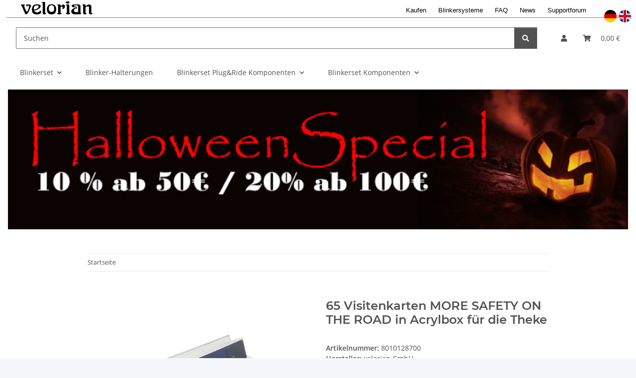

--- FILE ---
content_type: text/css
request_url: https://velorian.de/css/velo-menu.css
body_size: 7616
content:

.sbfont {	
	box-sizing: border-box;
	font-family: "Open Sans", Helvetica, Arial, sans-serif;
	font-weight: 400;
	line-height: 42px;
}
.sbfont > a > img {
	margin: 10px;
}

.velo-navi {
  	margin: 0;
	padding: 0;
	z-index: 2;
	margin: 0;
	text-rendering: optimizeLegibility;
	font-family: Verdana, sans-serif;
	font-size: 16px;
	line-height: 20px;
}
	
.velo-navi hr {
	
    width: 98%; 
	color: grey; 
	border: 0;
	border-bottom-width: 1px;
	border-bottom-style: solid;
	margin-top: 0;
	margin-bottom: 0;
	
}
.velo-klein {
	visibility: visible; 
	position: fixed;
	width: 100%;
	height: 35px;
	background-color: white;
	z-index: 1;
	top: 0;
}

/* The container <div> - needed to position the dropdown content */
.velo-dropdown {
	display: inline-block;
}

/* Dropdown Content (Hidden by Default) */
.velo-submenu {
	display: none;
	position: absolute;
	background-color: white;
	width: 100%;
	left: 0px;
	top: 35px;
	justify-content: center;
	text-align: center;  
}

.velo-submenu a {
	display: block;
	color: black;
	background-color: white;
	padding: 12px 16px;
	text-decoration: none;
}

.velo-submenu a:hover {background-color: #dddd; }
.velo-menu a:hover {background-color: #dddd; }

.velo-dropdown:hover .velo-submenu {display: block;} 
.velo-dropdown:hover .velo-bar {background-color: white; z-index: 1000;}


.velo-submenu2 {
	display: none;
	position: absolute;
	background-color: white;
	border-left: 1px solid black;
	border-right: 1px solid black;
	border-bottom: 1px solid black;
	top: 35px;
	z-index: 20000000;
	width: 40%;
	line-height: 20px;
}

.velo-submenu2 a {
	display: block;
	color: black;
	line-height: 20px;
	padding-bottom: 15px;
	padding-left: 25px;
	padding-right: 25px;
	padding-top: 15px;
	margin-top: 15px;
	margin-right: 0px;
	text-decoration: none;
	z-index: 100;

}

.velo-submenu2 a:hover {background-color: #dddd;}

.velo-dropdown:hover .velo-submenu2 {display: block;}

.velo-fon {
	position: absolute;
	top: 10px;	
	font-size: 0.8em;
	margin-left: 20px;
}

.velo-bar {
  position: absolute;
  right: 10px;
  top: 0;
  background-color: white;
}
	
.velo-bar1, .velo-bar2, .velo-bar3 {
    width: 35px;
    height: 5px;
    background-color: black;
    margin: 5px 0;
    transition: 0.4s;
}

.velo-gross {
	visibility: hidden;  
}

.velo-menu {
	position: absolute;
	right: 90px;
	padding-top: 10px;
	
}
.velo-menu a {
	font-size: 1em;
	color: black;
	padding-left: 10px;
	padding-right: 10px;
	padding-bottom: 10px;
	text-decoration: none; 
}
.velo-local {
	position: absolute;
	right: 10px;
	top: 20px;
	padding: 0px;
	margin: 0px;
}
.velo-headlinetop {
	background-color: none; 
	color: white;
	width: 100%;
	text-align: left;

} 
.velo-headlinetop > a > img { 
	width: 150px; 
	margin-left: 40px;
}

.velo-headline {
	background-color: none; 
	color: white;
	width: 100%;
	justify-content: center;
	text-align: center;
	
} 
.velo-headline > a > img { 
	width: 150px; 
	margin: 0;
	padding: 0;
	
}

.velo-bull {
	font-size: 1em;
	padding-left: 1em;
	padding-right: 1em;

}


/*
.velo-made {
	
	font-family: Verdana, sans-serif;
	font-size: 11px;
	line-height: 60px;
	
	background-color: black; 
	padding-top: 1%;
	padding-right: 0;
	padding-left: 0;
	padding-bottom: 1%;
	color: white;
	text-align: center;
	
}
.velo-made .velo-flush a {
	color: white;
	text-transform: uppercase;
}

.velo-made img{
	width: 15px;
}
.velo-flush {}
.velo-flush a {
	
	text-decoration: none;
	position: relative;
	color: black;
	font-weight: bold;
	
}

.velo-flush > a:after {
	content: '';
	position: absolute;
	bottom: 0;
	left: 0;
	width: 0%;
	border-bottom: 2px solid #333333;
	transition: 0.6s;
}

.velo-flush > a:hover:after {
  width: 100%;
}
*/

footer {
	margin: 0;
	padding: 0;
	background-color: black;
	border:0;
	width: 100%;
	color: black;
	font-size: initial;
}
footer > p {
	color: white;
	text-align: center;
	font-size: 0.8em;
}
.velo-untendran {
	display: block;
	padding-right: 10%;
	padding-left: 10%;
	text-align: center;
}
.velo-bull {
	font-size: 1em;
	padding-left: 1em;
	padding-right: 1em;
}
.velo-made {
	font-family: Verdana, sans-serif;
	font-size: 0.8em;
	line-height: 4em;
	background-color: black; /* rgb(244, 244, 244); */
	padding-top: 1%;
	padding-right: 0;
	padding-left: 0;
	padding-bottom: 3%;
	color: white;
	text-align: center;
}
.velo-made a {
	text-decoration: none;
	color: white;
	display: inline;

}
.velo-made span img{
	width: 20%;
	vertical-align: initial;
}

.velo-made h1 {
	font-size: 1.5em;
	font-weight: 600;
	font-family: Verdana, sans-serif;
}

.velo-form form {
	box-sizing: border-box; 
}

.velo-input-news {
	
	display: flex;
	display: -webkit-flex;
	display: -moz-flex;
	display: -ms-flexbox;
	gap: 1em;
}
.velo-mail {
	align-items: flex-start;
	flex: 3 1 0%;		
}
.velo-mail > input {
	moz-border-radius: 5px 0 0 5px;
	-webkit-border-radius: 5px 0 0 5px;
	border-radius: 5px 0 0 5px;
	-webkit-appearance: none;
	-webkit-font-smoothing: antialiased;
	-moz-osx-font-smoothing: grayscale;
	-moz-border-radius: 5px;
	-webkit-border-radius: 5px;
	border-radius: 5px;
	border: 2px solid #d0d0d0;
	
	font-weight: 400;
	color: black;
	padding: 7px 11px 7px;
	margin: 0;
	outline: none;
	width: 100%;

}
.velo-button {
	flex: 1 1 0%;	
	
}
.velo-button input{
	background-color: black;
	color: white;
}

.berlin  {
/*	
	background-image: url("../img/berlin400.png");
	background-attachment: fixed;
	background-size: auto auto;
	background-position: center ;
	background-size: 100%;
	background-repeat: no-repeat;
*/	
	padding-top: 1em;
	text-align: center;
	
	font-size: 1em;
}

.velo-newsletter {
	
	padding: 1em;
	margin-right:5%;
	margin-left:5%;
	
}

.velo-newsgrau {
	background-color: rgba(255, 255, 255, 0.7);
	border-radius: 1em;
}

.velo-lettertitle {
	color: black;
	font-weight: 200;

	margin:0;
	text-align: center;
	font-family: inherit;
}

.velo-check {
	color: black;
	font-weight: 100;
}
.velo-nldescr {
	color: black;
}

.velo-pot {
	visibility: hidden;
}

.velo-flush {}
.velo-flush a {
	text-decoration: underline;
	color: white;
}


@media all and (min-width: 1024px) {	

.velo-flush {}
.velo-flush a {
	text-decoration: none;
	position: relative;
	color: white;
}

.velo-flush a:after {
	content: ''; /* content ist leer... */
	position: absolute;
	bottom: 0;
	left: 0;
	width: 0%;
	border-bottom: 2px solid #FFFFFF;
	transition: 0.6s;
}

.velo-flush a:hover:after {
  width: 100%;
  
}


.berlin  {
/*	background-image: url("../img/berlin_hoch.png"); */
}	
	
.velo-untendran {
	display: flex;
	padding-right: 10%;
	padding-left: 10%;
	justify-content: center;
}
	
.velo-made {
	width: 20%;
	line-height: 3em;
}

.velo-made h1 {
	width: 100%;
}


	.velo-klein { 
	  visibility: hidden;
	  height: 0;
	  margin: 0;
	  padding: 0;
	  
	}
	/*
	.submenu { 
		visibility: hidden;  
		height: 0;
		margin: 0;
		padding: 0;
		
	}
	*/
	.velo-gross{
		visibility: visible;  
		-webkit-flex-direction: row;
		flex-direction: row;
		height: 40px;
		position: fixed;
		z-index: 100000000;
		margin: 0;
		padding: 0;
		width: 100%;
		background-color: white;
		top: 0;
		
	}
	.velo-gross a {
		font-size: 0.8em;
		margin: 0px;
		justify-content: flex-end;
	}
	/*
	.gross > a > img { 
		width: 150px; 
		margin-left: 20px;
		justify-content: flex-start;
	}
	*/  

}


--- FILE ---
content_type: text/css
request_url: https://shop.velorian.de/plugins/jtl_returnless/frontend/css/returnless.css?v=1.0.0
body_size: 12
content:
.returnless-form-outer {
    box-shadow: 4px 4px 8px rgba(0, 0, 0, 0.125);
    @media (min-width: 992px) {
        width: 80%;
        display: block;
        margin-left: auto;
        margin-right: auto;
    }
}